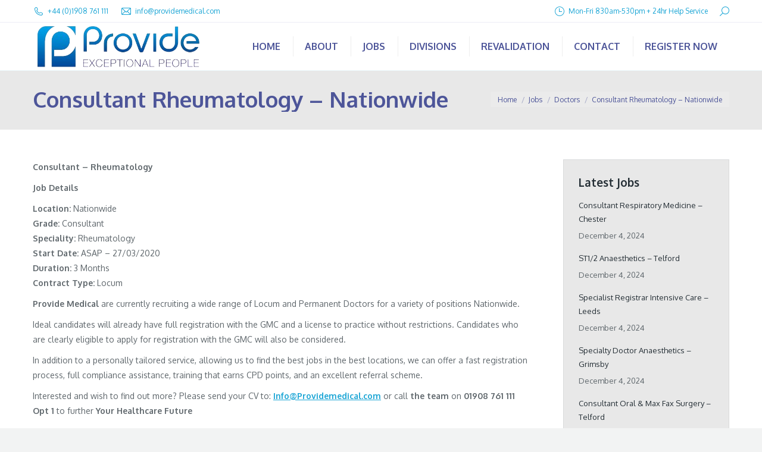

--- FILE ---
content_type: text/html; charset=UTF-8
request_url: https://providemedical.com/consultant-rheumatology-nationwide/
body_size: 16210
content:
<!DOCTYPE html>
<!--[if !(IE 6) | !(IE 7) | !(IE 8)  ]><!-->
<html lang="en-GB" class="no-js">
<!--<![endif]-->
<head>
	<meta charset="UTF-8" />
		<meta name="viewport" content="width=device-width, initial-scale=1, maximum-scale=1, user-scalable=0">
		<meta name="theme-color" content="#1aa5d5"/>	<link rel="profile" href="https://gmpg.org/xfn/11" />
	<meta name='robots' content='index, follow, max-image-preview:large, max-snippet:-1, max-video-preview:-1' />
	<style>img:is([sizes="auto" i], [sizes^="auto," i]) { contain-intrinsic-size: 3000px 1500px }</style>
	
	<!-- This site is optimized with the Yoast SEO plugin v25.7 - https://yoast.com/wordpress/plugins/seo/ -->
	<title>Consultant Rheumatology - Nationwide | Provide Medical</title>
	<meta name="description" content="Consultant – Rheumatology Job Details  Location: Nationwide Grade: Consultant Speciality: Rheumatology Start Date: ASAP - 27/03/2020 Duration: 3 Months" />
	<link rel="canonical" href="https://providemedical.com/consultant-rheumatology-nationwide/" />
	<meta property="og:locale" content="en_GB" />
	<meta property="og:type" content="article" />
	<meta property="og:title" content="Consultant Rheumatology - Nationwide | Provide Medical" />
	<meta property="og:description" content="Consultant – Rheumatology Job Details  Location: Nationwide Grade: Consultant Speciality: Rheumatology Start Date: ASAP - 27/03/2020 Duration: 3 Months" />
	<meta property="og:url" content="https://providemedical.com/consultant-rheumatology-nationwide/" />
	<meta property="og:site_name" content="Provide Medical" />
	<meta property="article:published_time" content="2019-12-19T16:57:59+00:00" />
	<meta name="author" content="Will" />
	<meta name="twitter:card" content="summary_large_image" />
	<meta name="twitter:label1" content="Written by" />
	<meta name="twitter:data1" content="Will" />
	<meta name="twitter:label2" content="Est. reading time" />
	<meta name="twitter:data2" content="1 minute" />
	<script type="application/ld+json" class="yoast-schema-graph">{"@context":"https://schema.org","@graph":[{"@type":"Article","@id":"https://providemedical.com/consultant-rheumatology-nationwide/#article","isPartOf":{"@id":"https://providemedical.com/consultant-rheumatology-nationwide/"},"author":{"name":"Will","@id":"https://providemedical.com/#/schema/person/657a2b1e8f83fac4e57d3abfeaed1125"},"headline":"Consultant Rheumatology &#8211; Nationwide","datePublished":"2019-12-19T16:57:59+00:00","mainEntityOfPage":{"@id":"https://providemedical.com/consultant-rheumatology-nationwide/"},"wordCount":182,"publisher":{"@id":"https://providemedical.com/#organization"},"articleSection":["Doctors","Jobs"],"inLanguage":"en-GB"},{"@type":"WebPage","@id":"https://providemedical.com/consultant-rheumatology-nationwide/","url":"https://providemedical.com/consultant-rheumatology-nationwide/","name":"Consultant Rheumatology - Nationwide | Provide Medical","isPartOf":{"@id":"https://providemedical.com/#website"},"datePublished":"2019-12-19T16:57:59+00:00","description":"Consultant – Rheumatology Job Details  Location: Nationwide Grade: Consultant Speciality: Rheumatology Start Date: ASAP - 27/03/2020 Duration: 3 Months","breadcrumb":{"@id":"https://providemedical.com/consultant-rheumatology-nationwide/#breadcrumb"},"inLanguage":"en-GB","potentialAction":[{"@type":"ReadAction","target":["https://providemedical.com/consultant-rheumatology-nationwide/"]}]},{"@type":"BreadcrumbList","@id":"https://providemedical.com/consultant-rheumatology-nationwide/#breadcrumb","itemListElement":[{"@type":"ListItem","position":1,"name":"Home","item":"https://providemedical.com/"},{"@type":"ListItem","position":2,"name":"Consultant Rheumatology &#8211; Nationwide"}]},{"@type":"WebSite","@id":"https://providemedical.com/#website","url":"https://providemedical.com/","name":"Provide Medical","description":"","publisher":{"@id":"https://providemedical.com/#organization"},"potentialAction":[{"@type":"SearchAction","target":{"@type":"EntryPoint","urlTemplate":"https://providemedical.com/?s={search_term_string}"},"query-input":{"@type":"PropertyValueSpecification","valueRequired":true,"valueName":"search_term_string"}}],"inLanguage":"en-GB"},{"@type":"Organization","@id":"https://providemedical.com/#organization","name":"Provide Medical Ltd","url":"https://providemedical.com/","logo":{"@type":"ImageObject","inLanguage":"en-GB","@id":"https://providemedical.com/#/schema/logo/image/","url":"https://providemedical.com/wp-content/uploads/2016/08/provmed_logo_688x140.png","contentUrl":"https://providemedical.com/wp-content/uploads/2016/08/provmed_logo_688x140.png","width":688,"height":140,"caption":"Provide Medical Ltd"},"image":{"@id":"https://providemedical.com/#/schema/logo/image/"}},{"@type":"Person","@id":"https://providemedical.com/#/schema/person/657a2b1e8f83fac4e57d3abfeaed1125","name":"Will","image":{"@type":"ImageObject","inLanguage":"en-GB","@id":"https://providemedical.com/#/schema/person/image/","url":"https://secure.gravatar.com/avatar/560db9e878627599383b8f9b5d99fea6cf77430df4e5aa8b3256fa98d6ab8407?s=96&r=g","contentUrl":"https://secure.gravatar.com/avatar/560db9e878627599383b8f9b5d99fea6cf77430df4e5aa8b3256fa98d6ab8407?s=96&r=g","caption":"Will"}}]}</script>
	<!-- / Yoast SEO plugin. -->


<link rel='dns-prefetch' href='//fonts.googleapis.com' />
<link rel="alternate" type="application/rss+xml" title="Provide Medical &raquo; Feed" href="https://providemedical.com/feed/" />
<link rel="alternate" type="application/rss+xml" title="Provide Medical &raquo; Comments Feed" href="https://providemedical.com/comments/feed/" />
<script>
window._wpemojiSettings = {"baseUrl":"https:\/\/s.w.org\/images\/core\/emoji\/16.0.1\/72x72\/","ext":".png","svgUrl":"https:\/\/s.w.org\/images\/core\/emoji\/16.0.1\/svg\/","svgExt":".svg","source":{"concatemoji":"https:\/\/providemedical.com\/wp-includes\/js\/wp-emoji-release.min.js?ver=6.8.2"}};
/*! This file is auto-generated */
!function(s,n){var o,i,e;function c(e){try{var t={supportTests:e,timestamp:(new Date).valueOf()};sessionStorage.setItem(o,JSON.stringify(t))}catch(e){}}function p(e,t,n){e.clearRect(0,0,e.canvas.width,e.canvas.height),e.fillText(t,0,0);var t=new Uint32Array(e.getImageData(0,0,e.canvas.width,e.canvas.height).data),a=(e.clearRect(0,0,e.canvas.width,e.canvas.height),e.fillText(n,0,0),new Uint32Array(e.getImageData(0,0,e.canvas.width,e.canvas.height).data));return t.every(function(e,t){return e===a[t]})}function u(e,t){e.clearRect(0,0,e.canvas.width,e.canvas.height),e.fillText(t,0,0);for(var n=e.getImageData(16,16,1,1),a=0;a<n.data.length;a++)if(0!==n.data[a])return!1;return!0}function f(e,t,n,a){switch(t){case"flag":return n(e,"\ud83c\udff3\ufe0f\u200d\u26a7\ufe0f","\ud83c\udff3\ufe0f\u200b\u26a7\ufe0f")?!1:!n(e,"\ud83c\udde8\ud83c\uddf6","\ud83c\udde8\u200b\ud83c\uddf6")&&!n(e,"\ud83c\udff4\udb40\udc67\udb40\udc62\udb40\udc65\udb40\udc6e\udb40\udc67\udb40\udc7f","\ud83c\udff4\u200b\udb40\udc67\u200b\udb40\udc62\u200b\udb40\udc65\u200b\udb40\udc6e\u200b\udb40\udc67\u200b\udb40\udc7f");case"emoji":return!a(e,"\ud83e\udedf")}return!1}function g(e,t,n,a){var r="undefined"!=typeof WorkerGlobalScope&&self instanceof WorkerGlobalScope?new OffscreenCanvas(300,150):s.createElement("canvas"),o=r.getContext("2d",{willReadFrequently:!0}),i=(o.textBaseline="top",o.font="600 32px Arial",{});return e.forEach(function(e){i[e]=t(o,e,n,a)}),i}function t(e){var t=s.createElement("script");t.src=e,t.defer=!0,s.head.appendChild(t)}"undefined"!=typeof Promise&&(o="wpEmojiSettingsSupports",i=["flag","emoji"],n.supports={everything:!0,everythingExceptFlag:!0},e=new Promise(function(e){s.addEventListener("DOMContentLoaded",e,{once:!0})}),new Promise(function(t){var n=function(){try{var e=JSON.parse(sessionStorage.getItem(o));if("object"==typeof e&&"number"==typeof e.timestamp&&(new Date).valueOf()<e.timestamp+604800&&"object"==typeof e.supportTests)return e.supportTests}catch(e){}return null}();if(!n){if("undefined"!=typeof Worker&&"undefined"!=typeof OffscreenCanvas&&"undefined"!=typeof URL&&URL.createObjectURL&&"undefined"!=typeof Blob)try{var e="postMessage("+g.toString()+"("+[JSON.stringify(i),f.toString(),p.toString(),u.toString()].join(",")+"));",a=new Blob([e],{type:"text/javascript"}),r=new Worker(URL.createObjectURL(a),{name:"wpTestEmojiSupports"});return void(r.onmessage=function(e){c(n=e.data),r.terminate(),t(n)})}catch(e){}c(n=g(i,f,p,u))}t(n)}).then(function(e){for(var t in e)n.supports[t]=e[t],n.supports.everything=n.supports.everything&&n.supports[t],"flag"!==t&&(n.supports.everythingExceptFlag=n.supports.everythingExceptFlag&&n.supports[t]);n.supports.everythingExceptFlag=n.supports.everythingExceptFlag&&!n.supports.flag,n.DOMReady=!1,n.readyCallback=function(){n.DOMReady=!0}}).then(function(){return e}).then(function(){var e;n.supports.everything||(n.readyCallback(),(e=n.source||{}).concatemoji?t(e.concatemoji):e.wpemoji&&e.twemoji&&(t(e.twemoji),t(e.wpemoji)))}))}((window,document),window._wpemojiSettings);
</script>
<style id='wp-emoji-styles-inline-css'>

	img.wp-smiley, img.emoji {
		display: inline !important;
		border: none !important;
		box-shadow: none !important;
		height: 1em !important;
		width: 1em !important;
		margin: 0 0.07em !important;
		vertical-align: -0.1em !important;
		background: none !important;
		padding: 0 !important;
	}
</style>
<link rel='stylesheet' id='wp-block-library-css' href='https://providemedical.com/wp-includes/css/dist/block-library/style.min.css?ver=6.8.2' media='all' />
<style id='wp-block-library-theme-inline-css'>
.wp-block-audio :where(figcaption){color:#555;font-size:13px;text-align:center}.is-dark-theme .wp-block-audio :where(figcaption){color:#ffffffa6}.wp-block-audio{margin:0 0 1em}.wp-block-code{border:1px solid #ccc;border-radius:4px;font-family:Menlo,Consolas,monaco,monospace;padding:.8em 1em}.wp-block-embed :where(figcaption){color:#555;font-size:13px;text-align:center}.is-dark-theme .wp-block-embed :where(figcaption){color:#ffffffa6}.wp-block-embed{margin:0 0 1em}.blocks-gallery-caption{color:#555;font-size:13px;text-align:center}.is-dark-theme .blocks-gallery-caption{color:#ffffffa6}:root :where(.wp-block-image figcaption){color:#555;font-size:13px;text-align:center}.is-dark-theme :root :where(.wp-block-image figcaption){color:#ffffffa6}.wp-block-image{margin:0 0 1em}.wp-block-pullquote{border-bottom:4px solid;border-top:4px solid;color:currentColor;margin-bottom:1.75em}.wp-block-pullquote cite,.wp-block-pullquote footer,.wp-block-pullquote__citation{color:currentColor;font-size:.8125em;font-style:normal;text-transform:uppercase}.wp-block-quote{border-left:.25em solid;margin:0 0 1.75em;padding-left:1em}.wp-block-quote cite,.wp-block-quote footer{color:currentColor;font-size:.8125em;font-style:normal;position:relative}.wp-block-quote:where(.has-text-align-right){border-left:none;border-right:.25em solid;padding-left:0;padding-right:1em}.wp-block-quote:where(.has-text-align-center){border:none;padding-left:0}.wp-block-quote.is-large,.wp-block-quote.is-style-large,.wp-block-quote:where(.is-style-plain){border:none}.wp-block-search .wp-block-search__label{font-weight:700}.wp-block-search__button{border:1px solid #ccc;padding:.375em .625em}:where(.wp-block-group.has-background){padding:1.25em 2.375em}.wp-block-separator.has-css-opacity{opacity:.4}.wp-block-separator{border:none;border-bottom:2px solid;margin-left:auto;margin-right:auto}.wp-block-separator.has-alpha-channel-opacity{opacity:1}.wp-block-separator:not(.is-style-wide):not(.is-style-dots){width:100px}.wp-block-separator.has-background:not(.is-style-dots){border-bottom:none;height:1px}.wp-block-separator.has-background:not(.is-style-wide):not(.is-style-dots){height:2px}.wp-block-table{margin:0 0 1em}.wp-block-table td,.wp-block-table th{word-break:normal}.wp-block-table :where(figcaption){color:#555;font-size:13px;text-align:center}.is-dark-theme .wp-block-table :where(figcaption){color:#ffffffa6}.wp-block-video :where(figcaption){color:#555;font-size:13px;text-align:center}.is-dark-theme .wp-block-video :where(figcaption){color:#ffffffa6}.wp-block-video{margin:0 0 1em}:root :where(.wp-block-template-part.has-background){margin-bottom:0;margin-top:0;padding:1.25em 2.375em}
</style>
<style id='classic-theme-styles-inline-css'>
/*! This file is auto-generated */
.wp-block-button__link{color:#fff;background-color:#32373c;border-radius:9999px;box-shadow:none;text-decoration:none;padding:calc(.667em + 2px) calc(1.333em + 2px);font-size:1.125em}.wp-block-file__button{background:#32373c;color:#fff;text-decoration:none}
</style>
<style id='global-styles-inline-css'>
:root{--wp--preset--aspect-ratio--square: 1;--wp--preset--aspect-ratio--4-3: 4/3;--wp--preset--aspect-ratio--3-4: 3/4;--wp--preset--aspect-ratio--3-2: 3/2;--wp--preset--aspect-ratio--2-3: 2/3;--wp--preset--aspect-ratio--16-9: 16/9;--wp--preset--aspect-ratio--9-16: 9/16;--wp--preset--color--black: #000000;--wp--preset--color--cyan-bluish-gray: #abb8c3;--wp--preset--color--white: #FFF;--wp--preset--color--pale-pink: #f78da7;--wp--preset--color--vivid-red: #cf2e2e;--wp--preset--color--luminous-vivid-orange: #ff6900;--wp--preset--color--luminous-vivid-amber: #fcb900;--wp--preset--color--light-green-cyan: #7bdcb5;--wp--preset--color--vivid-green-cyan: #00d084;--wp--preset--color--pale-cyan-blue: #8ed1fc;--wp--preset--color--vivid-cyan-blue: #0693e3;--wp--preset--color--vivid-purple: #9b51e0;--wp--preset--color--accent: #1aa5d5;--wp--preset--color--dark-gray: #111;--wp--preset--color--light-gray: #767676;--wp--preset--gradient--vivid-cyan-blue-to-vivid-purple: linear-gradient(135deg,rgba(6,147,227,1) 0%,rgb(155,81,224) 100%);--wp--preset--gradient--light-green-cyan-to-vivid-green-cyan: linear-gradient(135deg,rgb(122,220,180) 0%,rgb(0,208,130) 100%);--wp--preset--gradient--luminous-vivid-amber-to-luminous-vivid-orange: linear-gradient(135deg,rgba(252,185,0,1) 0%,rgba(255,105,0,1) 100%);--wp--preset--gradient--luminous-vivid-orange-to-vivid-red: linear-gradient(135deg,rgba(255,105,0,1) 0%,rgb(207,46,46) 100%);--wp--preset--gradient--very-light-gray-to-cyan-bluish-gray: linear-gradient(135deg,rgb(238,238,238) 0%,rgb(169,184,195) 100%);--wp--preset--gradient--cool-to-warm-spectrum: linear-gradient(135deg,rgb(74,234,220) 0%,rgb(151,120,209) 20%,rgb(207,42,186) 40%,rgb(238,44,130) 60%,rgb(251,105,98) 80%,rgb(254,248,76) 100%);--wp--preset--gradient--blush-light-purple: linear-gradient(135deg,rgb(255,206,236) 0%,rgb(152,150,240) 100%);--wp--preset--gradient--blush-bordeaux: linear-gradient(135deg,rgb(254,205,165) 0%,rgb(254,45,45) 50%,rgb(107,0,62) 100%);--wp--preset--gradient--luminous-dusk: linear-gradient(135deg,rgb(255,203,112) 0%,rgb(199,81,192) 50%,rgb(65,88,208) 100%);--wp--preset--gradient--pale-ocean: linear-gradient(135deg,rgb(255,245,203) 0%,rgb(182,227,212) 50%,rgb(51,167,181) 100%);--wp--preset--gradient--electric-grass: linear-gradient(135deg,rgb(202,248,128) 0%,rgb(113,206,126) 100%);--wp--preset--gradient--midnight: linear-gradient(135deg,rgb(2,3,129) 0%,rgb(40,116,252) 100%);--wp--preset--font-size--small: 13px;--wp--preset--font-size--medium: 20px;--wp--preset--font-size--large: 36px;--wp--preset--font-size--x-large: 42px;--wp--preset--spacing--20: 0.44rem;--wp--preset--spacing--30: 0.67rem;--wp--preset--spacing--40: 1rem;--wp--preset--spacing--50: 1.5rem;--wp--preset--spacing--60: 2.25rem;--wp--preset--spacing--70: 3.38rem;--wp--preset--spacing--80: 5.06rem;--wp--preset--shadow--natural: 6px 6px 9px rgba(0, 0, 0, 0.2);--wp--preset--shadow--deep: 12px 12px 50px rgba(0, 0, 0, 0.4);--wp--preset--shadow--sharp: 6px 6px 0px rgba(0, 0, 0, 0.2);--wp--preset--shadow--outlined: 6px 6px 0px -3px rgba(255, 255, 255, 1), 6px 6px rgba(0, 0, 0, 1);--wp--preset--shadow--crisp: 6px 6px 0px rgba(0, 0, 0, 1);}:where(.is-layout-flex){gap: 0.5em;}:where(.is-layout-grid){gap: 0.5em;}body .is-layout-flex{display: flex;}.is-layout-flex{flex-wrap: wrap;align-items: center;}.is-layout-flex > :is(*, div){margin: 0;}body .is-layout-grid{display: grid;}.is-layout-grid > :is(*, div){margin: 0;}:where(.wp-block-columns.is-layout-flex){gap: 2em;}:where(.wp-block-columns.is-layout-grid){gap: 2em;}:where(.wp-block-post-template.is-layout-flex){gap: 1.25em;}:where(.wp-block-post-template.is-layout-grid){gap: 1.25em;}.has-black-color{color: var(--wp--preset--color--black) !important;}.has-cyan-bluish-gray-color{color: var(--wp--preset--color--cyan-bluish-gray) !important;}.has-white-color{color: var(--wp--preset--color--white) !important;}.has-pale-pink-color{color: var(--wp--preset--color--pale-pink) !important;}.has-vivid-red-color{color: var(--wp--preset--color--vivid-red) !important;}.has-luminous-vivid-orange-color{color: var(--wp--preset--color--luminous-vivid-orange) !important;}.has-luminous-vivid-amber-color{color: var(--wp--preset--color--luminous-vivid-amber) !important;}.has-light-green-cyan-color{color: var(--wp--preset--color--light-green-cyan) !important;}.has-vivid-green-cyan-color{color: var(--wp--preset--color--vivid-green-cyan) !important;}.has-pale-cyan-blue-color{color: var(--wp--preset--color--pale-cyan-blue) !important;}.has-vivid-cyan-blue-color{color: var(--wp--preset--color--vivid-cyan-blue) !important;}.has-vivid-purple-color{color: var(--wp--preset--color--vivid-purple) !important;}.has-black-background-color{background-color: var(--wp--preset--color--black) !important;}.has-cyan-bluish-gray-background-color{background-color: var(--wp--preset--color--cyan-bluish-gray) !important;}.has-white-background-color{background-color: var(--wp--preset--color--white) !important;}.has-pale-pink-background-color{background-color: var(--wp--preset--color--pale-pink) !important;}.has-vivid-red-background-color{background-color: var(--wp--preset--color--vivid-red) !important;}.has-luminous-vivid-orange-background-color{background-color: var(--wp--preset--color--luminous-vivid-orange) !important;}.has-luminous-vivid-amber-background-color{background-color: var(--wp--preset--color--luminous-vivid-amber) !important;}.has-light-green-cyan-background-color{background-color: var(--wp--preset--color--light-green-cyan) !important;}.has-vivid-green-cyan-background-color{background-color: var(--wp--preset--color--vivid-green-cyan) !important;}.has-pale-cyan-blue-background-color{background-color: var(--wp--preset--color--pale-cyan-blue) !important;}.has-vivid-cyan-blue-background-color{background-color: var(--wp--preset--color--vivid-cyan-blue) !important;}.has-vivid-purple-background-color{background-color: var(--wp--preset--color--vivid-purple) !important;}.has-black-border-color{border-color: var(--wp--preset--color--black) !important;}.has-cyan-bluish-gray-border-color{border-color: var(--wp--preset--color--cyan-bluish-gray) !important;}.has-white-border-color{border-color: var(--wp--preset--color--white) !important;}.has-pale-pink-border-color{border-color: var(--wp--preset--color--pale-pink) !important;}.has-vivid-red-border-color{border-color: var(--wp--preset--color--vivid-red) !important;}.has-luminous-vivid-orange-border-color{border-color: var(--wp--preset--color--luminous-vivid-orange) !important;}.has-luminous-vivid-amber-border-color{border-color: var(--wp--preset--color--luminous-vivid-amber) !important;}.has-light-green-cyan-border-color{border-color: var(--wp--preset--color--light-green-cyan) !important;}.has-vivid-green-cyan-border-color{border-color: var(--wp--preset--color--vivid-green-cyan) !important;}.has-pale-cyan-blue-border-color{border-color: var(--wp--preset--color--pale-cyan-blue) !important;}.has-vivid-cyan-blue-border-color{border-color: var(--wp--preset--color--vivid-cyan-blue) !important;}.has-vivid-purple-border-color{border-color: var(--wp--preset--color--vivid-purple) !important;}.has-vivid-cyan-blue-to-vivid-purple-gradient-background{background: var(--wp--preset--gradient--vivid-cyan-blue-to-vivid-purple) !important;}.has-light-green-cyan-to-vivid-green-cyan-gradient-background{background: var(--wp--preset--gradient--light-green-cyan-to-vivid-green-cyan) !important;}.has-luminous-vivid-amber-to-luminous-vivid-orange-gradient-background{background: var(--wp--preset--gradient--luminous-vivid-amber-to-luminous-vivid-orange) !important;}.has-luminous-vivid-orange-to-vivid-red-gradient-background{background: var(--wp--preset--gradient--luminous-vivid-orange-to-vivid-red) !important;}.has-very-light-gray-to-cyan-bluish-gray-gradient-background{background: var(--wp--preset--gradient--very-light-gray-to-cyan-bluish-gray) !important;}.has-cool-to-warm-spectrum-gradient-background{background: var(--wp--preset--gradient--cool-to-warm-spectrum) !important;}.has-blush-light-purple-gradient-background{background: var(--wp--preset--gradient--blush-light-purple) !important;}.has-blush-bordeaux-gradient-background{background: var(--wp--preset--gradient--blush-bordeaux) !important;}.has-luminous-dusk-gradient-background{background: var(--wp--preset--gradient--luminous-dusk) !important;}.has-pale-ocean-gradient-background{background: var(--wp--preset--gradient--pale-ocean) !important;}.has-electric-grass-gradient-background{background: var(--wp--preset--gradient--electric-grass) !important;}.has-midnight-gradient-background{background: var(--wp--preset--gradient--midnight) !important;}.has-small-font-size{font-size: var(--wp--preset--font-size--small) !important;}.has-medium-font-size{font-size: var(--wp--preset--font-size--medium) !important;}.has-large-font-size{font-size: var(--wp--preset--font-size--large) !important;}.has-x-large-font-size{font-size: var(--wp--preset--font-size--x-large) !important;}
:where(.wp-block-post-template.is-layout-flex){gap: 1.25em;}:where(.wp-block-post-template.is-layout-grid){gap: 1.25em;}
:where(.wp-block-columns.is-layout-flex){gap: 2em;}:where(.wp-block-columns.is-layout-grid){gap: 2em;}
:root :where(.wp-block-pullquote){font-size: 1.5em;line-height: 1.6;}
</style>
<link rel='stylesheet' id='tp_twitter_plugin_css-css' href='https://providemedical.com/wp-content/plugins/recent-tweets-widget/tp_twitter_plugin.css?ver=1.0' media='screen' />
<link rel='stylesheet' id='the7-font-css' href='https://providemedical.com/wp-content/themes/dt-the7/fonts/icomoon-the7-font/icomoon-the7-font.min.css?ver=12.1.1' media='all' />
<link rel='stylesheet' id='the7-awesome-fonts-css' href='https://providemedical.com/wp-content/themes/dt-the7/fonts/FontAwesome/css/all.min.css?ver=12.1.1' media='all' />
<link rel='stylesheet' id='the7-awesome-fonts-back-css' href='https://providemedical.com/wp-content/themes/dt-the7/fonts/FontAwesome/back-compat.min.css?ver=12.1.1' media='all' />
<link rel='stylesheet' id='the7-Defaults-css' href='https://providemedical.com/wp-content/uploads/smile_fonts/Defaults/Defaults.css?ver=6.8.2' media='all' />
<link rel='stylesheet' id='dt-web-fonts-css' href='https://fonts.googleapis.com/css?family=Oxygen:400,600,700%7COpen+Sans:400,600,700%7CLato:300,400,600,700%7CRoboto:400,500,600,700' media='all' />
<link rel='stylesheet' id='dt-main-css' href='https://providemedical.com/wp-content/themes/dt-the7/css/main.min.css?ver=12.1.1' media='all' />
<link rel='stylesheet' id='the7-custom-scrollbar-css' href='https://providemedical.com/wp-content/themes/dt-the7/lib/custom-scrollbar/custom-scrollbar.min.css?ver=12.1.1' media='all' />
<link rel='stylesheet' id='the7-wpbakery-css' href='https://providemedical.com/wp-content/themes/dt-the7/css/wpbakery.min.css?ver=12.1.1' media='all' />
<link rel='stylesheet' id='the7-core-css' href='https://providemedical.com/wp-content/plugins/dt-the7-core/assets/css/post-type.min.css?ver=2.7.11' media='all' />
<link rel='stylesheet' id='the7-css-vars-css' href='https://providemedical.com/wp-content/uploads/the7-css/css-vars.css?ver=3d7b68d04e00' media='all' />
<link rel='stylesheet' id='dt-custom-css' href='https://providemedical.com/wp-content/uploads/the7-css/custom.css?ver=3d7b68d04e00' media='all' />
<link rel='stylesheet' id='dt-media-css' href='https://providemedical.com/wp-content/uploads/the7-css/media.css?ver=3d7b68d04e00' media='all' />
<link rel='stylesheet' id='the7-mega-menu-css' href='https://providemedical.com/wp-content/uploads/the7-css/mega-menu.css?ver=3d7b68d04e00' media='all' />
<link rel='stylesheet' id='the7-elements-css' href='https://providemedical.com/wp-content/uploads/the7-css/post-type-dynamic.css?ver=3d7b68d04e00' media='all' />
<link rel='stylesheet' id='style-css' href='https://providemedical.com/wp-content/themes/provide-medical/style.css?ver=12.1.1' media='all' />
<script src="https://providemedical.com/wp-includes/js/jquery/jquery.min.js?ver=3.7.1" id="jquery-core-js"></script>
<script src="https://providemedical.com/wp-includes/js/jquery/jquery-migrate.min.js?ver=3.4.1" id="jquery-migrate-js"></script>
<script id="dt-above-fold-js-extra">
var dtLocal = {"themeUrl":"https:\/\/providemedical.com\/wp-content\/themes\/dt-the7","passText":"To view this protected post, enter the password below:","moreButtonText":{"loading":"Loading...","loadMore":"Load more"},"postID":"656","ajaxurl":"https:\/\/providemedical.com\/wp-admin\/admin-ajax.php","REST":{"baseUrl":"https:\/\/providemedical.com\/wp-json\/the7\/v1","endpoints":{"sendMail":"\/send-mail"}},"contactMessages":{"required":"One or more fields have an error. Please check and try again.","terms":"Please accept the privacy policy.","fillTheCaptchaError":"Please, fill the captcha."},"captchaSiteKey":"","ajaxNonce":"4cd0c05b1c","pageData":"","themeSettings":{"smoothScroll":"off","lazyLoading":false,"desktopHeader":{"height":80},"ToggleCaptionEnabled":"disabled","ToggleCaption":"Navigation","floatingHeader":{"showAfter":80,"showMenu":true,"height":80,"logo":{"showLogo":true,"html":"<img class=\" preload-me\" src=\"https:\/\/providemedical.com\/wp-content\/uploads\/2024\/05\/Provide-Medical-Logo-2.png\" srcset=\"https:\/\/providemedical.com\/wp-content\/uploads\/2024\/05\/Provide-Medical-Logo-2.png 288w, https:\/\/providemedical.com\/wp-content\/uploads\/2024\/05\/Provide-Medical-Logo-2.png 288w\" width=\"288\" height=\"83\"   sizes=\"288px\" alt=\"Provide Medical\" \/>","url":"https:\/\/providemedical.com\/"}},"topLine":{"floatingTopLine":{"logo":{"showLogo":false,"html":""}}},"mobileHeader":{"firstSwitchPoint":1150,"secondSwitchPoint":700,"firstSwitchPointHeight":80,"secondSwitchPointHeight":80,"mobileToggleCaptionEnabled":"disabled","mobileToggleCaption":"Menu"},"stickyMobileHeaderFirstSwitch":{"logo":{"html":"<img class=\" preload-me\" src=\"https:\/\/providemedical.com\/wp-content\/uploads\/2024\/05\/Provide-Medical-Logo-2.png\" srcset=\"https:\/\/providemedical.com\/wp-content\/uploads\/2024\/05\/Provide-Medical-Logo-2.png 288w, https:\/\/providemedical.com\/wp-content\/uploads\/2024\/05\/Provide-Medical-Logo-2.png 288w\" width=\"288\" height=\"83\"   sizes=\"288px\" alt=\"Provide Medical\" \/>"}},"stickyMobileHeaderSecondSwitch":{"logo":{"html":"<img class=\" preload-me\" src=\"https:\/\/providemedical.com\/wp-content\/uploads\/2024\/05\/Provide-Medical-Logo-2.png\" srcset=\"https:\/\/providemedical.com\/wp-content\/uploads\/2024\/05\/Provide-Medical-Logo-2.png 288w, https:\/\/providemedical.com\/wp-content\/uploads\/2024\/05\/Provide-Medical-Logo-2.png 288w\" width=\"288\" height=\"83\"   sizes=\"288px\" alt=\"Provide Medical\" \/>"}},"sidebar":{"switchPoint":970},"boxedWidth":"1280px"},"VCMobileScreenWidth":"768"};
var dtShare = {"shareButtonText":{"facebook":"Share on Facebook","twitter":"Share on X","pinterest":"Pin it","linkedin":"Share on Linkedin","whatsapp":"Share on Whatsapp"},"overlayOpacity":"85"};
</script>
<script src="https://providemedical.com/wp-content/themes/dt-the7/js/above-the-fold.min.js?ver=12.1.1" id="dt-above-fold-js"></script>
<script></script><link rel="https://api.w.org/" href="https://providemedical.com/wp-json/" /><link rel="alternate" title="JSON" type="application/json" href="https://providemedical.com/wp-json/wp/v2/posts/656" /><link rel="EditURI" type="application/rsd+xml" title="RSD" href="https://providemedical.com/xmlrpc.php?rsd" />
<meta name="generator" content="WordPress 6.8.2" />
<link rel='shortlink' href='https://providemedical.com/?p=656' />
<link rel="alternate" title="oEmbed (JSON)" type="application/json+oembed" href="https://providemedical.com/wp-json/oembed/1.0/embed?url=https%3A%2F%2Fprovidemedical.com%2Fconsultant-rheumatology-nationwide%2F" />
<link rel="alternate" title="oEmbed (XML)" type="text/xml+oembed" href="https://providemedical.com/wp-json/oembed/1.0/embed?url=https%3A%2F%2Fprovidemedical.com%2Fconsultant-rheumatology-nationwide%2F&#038;format=xml" />
<meta name="generator" content="Powered by WPBakery Page Builder - drag and drop page builder for WordPress."/>
<meta name="generator" content="Powered by Slider Revolution 6.6.11 - responsive, Mobile-Friendly Slider Plugin for WordPress with comfortable drag and drop interface." />
<script>function setREVStartSize(e){
			//window.requestAnimationFrame(function() {
				window.RSIW = window.RSIW===undefined ? window.innerWidth : window.RSIW;
				window.RSIH = window.RSIH===undefined ? window.innerHeight : window.RSIH;
				try {
					var pw = document.getElementById(e.c).parentNode.offsetWidth,
						newh;
					pw = pw===0 || isNaN(pw) || (e.l=="fullwidth" || e.layout=="fullwidth") ? window.RSIW : pw;
					e.tabw = e.tabw===undefined ? 0 : parseInt(e.tabw);
					e.thumbw = e.thumbw===undefined ? 0 : parseInt(e.thumbw);
					e.tabh = e.tabh===undefined ? 0 : parseInt(e.tabh);
					e.thumbh = e.thumbh===undefined ? 0 : parseInt(e.thumbh);
					e.tabhide = e.tabhide===undefined ? 0 : parseInt(e.tabhide);
					e.thumbhide = e.thumbhide===undefined ? 0 : parseInt(e.thumbhide);
					e.mh = e.mh===undefined || e.mh=="" || e.mh==="auto" ? 0 : parseInt(e.mh,0);
					if(e.layout==="fullscreen" || e.l==="fullscreen")
						newh = Math.max(e.mh,window.RSIH);
					else{
						e.gw = Array.isArray(e.gw) ? e.gw : [e.gw];
						for (var i in e.rl) if (e.gw[i]===undefined || e.gw[i]===0) e.gw[i] = e.gw[i-1];
						e.gh = e.el===undefined || e.el==="" || (Array.isArray(e.el) && e.el.length==0)? e.gh : e.el;
						e.gh = Array.isArray(e.gh) ? e.gh : [e.gh];
						for (var i in e.rl) if (e.gh[i]===undefined || e.gh[i]===0) e.gh[i] = e.gh[i-1];
											
						var nl = new Array(e.rl.length),
							ix = 0,
							sl;
						e.tabw = e.tabhide>=pw ? 0 : e.tabw;
						e.thumbw = e.thumbhide>=pw ? 0 : e.thumbw;
						e.tabh = e.tabhide>=pw ? 0 : e.tabh;
						e.thumbh = e.thumbhide>=pw ? 0 : e.thumbh;
						for (var i in e.rl) nl[i] = e.rl[i]<window.RSIW ? 0 : e.rl[i];
						sl = nl[0];
						for (var i in nl) if (sl>nl[i] && nl[i]>0) { sl = nl[i]; ix=i;}
						var m = pw>(e.gw[ix]+e.tabw+e.thumbw) ? 1 : (pw-(e.tabw+e.thumbw)) / (e.gw[ix]);
						newh =  (e.gh[ix] * m) + (e.tabh + e.thumbh);
					}
					var el = document.getElementById(e.c);
					if (el!==null && el) el.style.height = newh+"px";
					el = document.getElementById(e.c+"_wrapper");
					if (el!==null && el) {
						el.style.height = newh+"px";
						el.style.display = "block";
					}
				} catch(e){
					console.log("Failure at Presize of Slider:" + e)
				}
			//});
		  };</script>
<noscript><style> .wpb_animate_when_almost_visible { opacity: 1; }</style></noscript><!-- Global site tag (gtag.js) - Google Analytics -->
<script async src="https://www.googletagmanager.com/gtag/js?id=UA-144381160-1"></script>
<script>
  window.dataLayer = window.dataLayer || [];
  function gtag(){dataLayer.push(arguments);}
  gtag('js', new Date());

  gtag('config', 'UA-144381160-1');
</script><style id='the7-custom-inline-css' type='text/css'>
/*Icons above menu items*/
.main-nav > li > a .text-wrap,
.header-bar .main-nav > li > a,
.menu-box .main-nav > li > a {
-webkit-flex-flow: column wrap;
-moz-flex-flow: column wrap;
-ms-flex-flow: column wrap;
flex-flow: column wrap;
}
.main-nav > .menu-item > a .fa {
padding-right: 0;
padding-bottom: 4px;
}
</style>
</head>
<body id="the7-body" class="wp-singular post-template-default single single-post postid-656 single-format-standard wp-embed-responsive wp-theme-dt-the7 wp-child-theme-provide-medical the7-core-ver-2.7.11 no-comments dt-responsive-on right-mobile-menu-close-icon ouside-menu-close-icon mobile-hamburger-close-bg-enable mobile-hamburger-close-bg-hover-enable  fade-medium-mobile-menu-close-icon fade-medium-menu-close-icon srcset-enabled btn-flat custom-btn-color custom-btn-hover-color footer-overlap phantom-sticky phantom-shadow-decoration phantom-custom-logo-on floating-mobile-menu-icon top-header first-switch-logo-center first-switch-menu-right second-switch-logo-left second-switch-menu-right right-mobile-menu layzr-loading-on popup-message-style the7-ver-12.1.1 dt-fa-compatibility wpb-js-composer js-comp-ver-8.5 vc_responsive">
<!-- The7 12.1.1 -->

<div id="page" >
	<a class="skip-link screen-reader-text" href="#content">Skip to content</a>

<div class="masthead inline-header right widgets dividers line-decoration shadow-mobile-header-decoration small-mobile-menu-icon mobile-menu-icon-bg-on mobile-menu-icon-hover-bg-on show-sub-menu-on-hover"  role="banner">

	<div class="top-bar full-width-line">
	<div class="top-bar-bg" ></div>
	<div class="left-widgets mini-widgets"><span class="mini-contacts phone show-on-desktop in-top-bar-left in-menu-second-switch"><i class="fa-fw the7-mw-icon-phone"></i>+44 (0)1908 761 111</span><span class="mini-contacts email show-on-desktop in-top-bar-left in-menu-second-switch"><i class="fa-fw the7-mw-icon-mail"></i><a href="mailto:info@providemedical.com">info@providemedical.com</a></span></div><div class="right-widgets mini-widgets"><span class="mini-contacts clock show-on-desktop in-top-bar-right in-menu-second-switch"><i class="fa-fw the7-mw-icon-clock"></i>Mon-Fri 830am-530pm + 24hr Help Service</span><div class="mini-search show-on-desktop in-top-bar-right near-logo-second-switch popup-search custom-icon"><form class="searchform mini-widget-searchform" role="search" method="get" action="https://providemedical.com/">

	<div class="screen-reader-text">Search:</div>

	
		<a href="" class="submit text-disable"><i class=" mw-icon the7-mw-icon-search"></i></a>
		<div class="popup-search-wrap">
			<input type="text" aria-label="Search" class="field searchform-s" name="s" value="" placeholder="Type and hit enter &hellip;" title="Search form"/>
			<a href="" class="search-icon"><i class="the7-mw-icon-search"></i></a>
		</div>

			<input type="submit" class="assistive-text searchsubmit" value="Go!"/>
</form>
</div></div></div>

	<header class="header-bar">

		<div class="branding">
	<div id="site-title" class="assistive-text">Provide Medical</div>
	<div id="site-description" class="assistive-text"></div>
	<a class="" href="https://providemedical.com/"><img class=" preload-me" src="https://providemedical.com/wp-content/uploads/2024/05/Provide-Medical-Logo-2.png" srcset="https://providemedical.com/wp-content/uploads/2024/05/Provide-Medical-Logo-2.png 288w, https://providemedical.com/wp-content/uploads/2024/05/Provide-Medical-Logo-2.png 288w" width="288" height="83"   sizes="288px" alt="Provide Medical" /></a></div>

		<ul id="primary-menu" class="main-nav bg-outline-decoration hover-bg-decoration active-bg-decoration outside-item-remove-margin"><li class="menu-item menu-item-type-post_type menu-item-object-page menu-item-home menu-item-2968 first depth-0"><a href='https://providemedical.com/' data-level='1'><span class="menu-item-text"><span class="menu-text">Home</span></span></a></li> <li class="menu-item menu-item-type-post_type menu-item-object-page menu-item-114 depth-0"><a href='https://providemedical.com/about/' data-level='1'><span class="menu-item-text"><span class="menu-text">About</span></span></a></li> <li class="menu-item menu-item-type-post_type menu-item-object-page menu-item-115 depth-0"><a href='https://providemedical.com/jobs/' data-level='1'><span class="menu-item-text"><span class="menu-text">Jobs</span></span></a></li> <li class="menu-item menu-item-type-post_type menu-item-object-page menu-item-has-children menu-item-113 has-children depth-0"><a href='https://providemedical.com/specialties/' class='not-clickable-item' data-level='1'><span class="menu-item-text"><span class="menu-text">Divisions</span></span></a><ul class="sub-nav hover-style-bg level-arrows-on"><li class="menu-item menu-item-type-post_type menu-item-object-page menu-item-138 first depth-1"><a href='https://providemedical.com/specialties/doctors/' data-level='2'><span class="menu-item-text"><span class="menu-text">Doctors</span></span></a></li> <li class="menu-item menu-item-type-post_type menu-item-object-page menu-item-137 depth-1"><a href='https://providemedical.com/specialties/nurses-and-hcas/' data-level='2'><span class="menu-item-text"><span class="menu-text">Nurses and HCAs</span></span></a></li> <li class="menu-item menu-item-type-post_type menu-item-object-page menu-item-136 depth-1"><a href='https://providemedical.com/specialties/social-workers/' data-level='2'><span class="menu-item-text"><span class="menu-text">Social Workers</span></span></a></li> <li class="menu-item menu-item-type-post_type menu-item-object-page menu-item-135 depth-1"><a href='https://providemedical.com/specialties/allied-health-professionals/' data-level='2'><span class="menu-item-text"><span class="menu-text">Allied Health Professionals</span></span></a></li> </ul></li> <li class="menu-item menu-item-type-post_type menu-item-object-page menu-item-143 depth-0"><a href='https://providemedical.com/revalidation/' data-level='1'><span class="menu-item-text"><span class="menu-text">Revalidation</span></span></a></li> <li class="menu-item menu-item-type-post_type menu-item-object-page menu-item-has-children menu-item-116 has-children depth-0"><a href='https://providemedical.com/contact/' class='not-clickable-item' data-level='1'><span class="menu-item-text"><span class="menu-text">Contact</span></span></a><ul class="sub-nav hover-style-bg level-arrows-on"><li class="menu-item menu-item-type-post_type menu-item-object-page menu-item-3714 first depth-1"><a href='https://providemedical.com/feedback/' data-level='2'><span class="menu-item-text"><span class="menu-text">Feedback</span></span></a></li> <li class="menu-item menu-item-type-post_type menu-item-object-page menu-item-3103 depth-1"><a href='https://providemedical.com/complaints/' data-level='2'><span class="menu-item-text"><span class="menu-text">Complaints</span></span></a></li> </ul></li> <li class="menu-item menu-item-type-post_type menu-item-object-page menu-item-3661 last depth-0"><a href='https://providemedical.com/register-now/' data-level='1'><span class="menu-item-text"><span class="menu-text">Register Now</span></span></a></li> </ul>
		
	</header>

</div>
<div role="navigation" aria-label="Main Menu" class="dt-mobile-header mobile-menu-show-divider">
	<div class="dt-close-mobile-menu-icon" aria-label="Close" role="button" tabindex="0"><div class="close-line-wrap"><span class="close-line"></span><span class="close-line"></span><span class="close-line"></span></div></div>	<ul id="mobile-menu" class="mobile-main-nav">
		<li class="menu-item menu-item-type-post_type menu-item-object-page menu-item-home menu-item-2968 first depth-0"><a href='https://providemedical.com/' data-level='1'><span class="menu-item-text"><span class="menu-text">Home</span></span></a></li> <li class="menu-item menu-item-type-post_type menu-item-object-page menu-item-114 depth-0"><a href='https://providemedical.com/about/' data-level='1'><span class="menu-item-text"><span class="menu-text">About</span></span></a></li> <li class="menu-item menu-item-type-post_type menu-item-object-page menu-item-115 depth-0"><a href='https://providemedical.com/jobs/' data-level='1'><span class="menu-item-text"><span class="menu-text">Jobs</span></span></a></li> <li class="menu-item menu-item-type-post_type menu-item-object-page menu-item-has-children menu-item-113 has-children depth-0"><a href='https://providemedical.com/specialties/' class='not-clickable-item' data-level='1'><span class="menu-item-text"><span class="menu-text">Divisions</span></span></a><ul class="sub-nav hover-style-bg level-arrows-on"><li class="menu-item menu-item-type-post_type menu-item-object-page menu-item-138 first depth-1"><a href='https://providemedical.com/specialties/doctors/' data-level='2'><span class="menu-item-text"><span class="menu-text">Doctors</span></span></a></li> <li class="menu-item menu-item-type-post_type menu-item-object-page menu-item-137 depth-1"><a href='https://providemedical.com/specialties/nurses-and-hcas/' data-level='2'><span class="menu-item-text"><span class="menu-text">Nurses and HCAs</span></span></a></li> <li class="menu-item menu-item-type-post_type menu-item-object-page menu-item-136 depth-1"><a href='https://providemedical.com/specialties/social-workers/' data-level='2'><span class="menu-item-text"><span class="menu-text">Social Workers</span></span></a></li> <li class="menu-item menu-item-type-post_type menu-item-object-page menu-item-135 depth-1"><a href='https://providemedical.com/specialties/allied-health-professionals/' data-level='2'><span class="menu-item-text"><span class="menu-text">Allied Health Professionals</span></span></a></li> </ul></li> <li class="menu-item menu-item-type-post_type menu-item-object-page menu-item-143 depth-0"><a href='https://providemedical.com/revalidation/' data-level='1'><span class="menu-item-text"><span class="menu-text">Revalidation</span></span></a></li> <li class="menu-item menu-item-type-post_type menu-item-object-page menu-item-has-children menu-item-116 has-children depth-0"><a href='https://providemedical.com/contact/' class='not-clickable-item' data-level='1'><span class="menu-item-text"><span class="menu-text">Contact</span></span></a><ul class="sub-nav hover-style-bg level-arrows-on"><li class="menu-item menu-item-type-post_type menu-item-object-page menu-item-3714 first depth-1"><a href='https://providemedical.com/feedback/' data-level='2'><span class="menu-item-text"><span class="menu-text">Feedback</span></span></a></li> <li class="menu-item menu-item-type-post_type menu-item-object-page menu-item-3103 depth-1"><a href='https://providemedical.com/complaints/' data-level='2'><span class="menu-item-text"><span class="menu-text">Complaints</span></span></a></li> </ul></li> <li class="menu-item menu-item-type-post_type menu-item-object-page menu-item-3661 last depth-0"><a href='https://providemedical.com/register-now/' data-level='1'><span class="menu-item-text"><span class="menu-text">Register Now</span></span></a></li> 	</ul>
	<div class='mobile-mini-widgets-in-menu'></div>
</div>
<div class="page-inner">

		<div class="page-title title-left solid-bg breadcrumbs-bg">
			<div class="wf-wrap">

				<div class="page-title-head hgroup"><h1 class="entry-title">Consultant Rheumatology &#8211; Nationwide</h1></div><div class="page-title-breadcrumbs"><div class="assistive-text">You are here:</div><ol class="breadcrumbs text-small" itemscope itemtype="https://schema.org/BreadcrumbList"><li itemprop="itemListElement" itemscope itemtype="https://schema.org/ListItem"><a itemprop="item" href="https://providemedical.com/" title="Home"><span itemprop="name">Home</span></a><meta itemprop="position" content="1" /></li><li itemprop="itemListElement" itemscope itemtype="https://schema.org/ListItem"><a itemprop="item" href="https://providemedical.com/category/jobs/" title="Jobs"><span itemprop="name">Jobs</span></a><meta itemprop="position" content="2" /></li><li itemprop="itemListElement" itemscope itemtype="https://schema.org/ListItem"><a itemprop="item" href="https://providemedical.com/category/jobs/doctors/" title="Doctors"><span itemprop="name">Doctors</span></a><meta itemprop="position" content="3" /></li><li class="current" itemprop="itemListElement" itemscope itemtype="https://schema.org/ListItem"><span itemprop="name">Consultant Rheumatology &#8211; Nationwide</span><meta itemprop="position" content="4" /></li></ol></div>			</div>
		</div>

		

<div id="main" class="sidebar-right sidebar-divider-off">

	
	<div class="main-gradient"></div>
	<div class="wf-wrap">
	<div class="wf-container-main">

	

			<div id="content" class="content" role="main">

				
<article id="post-656" class="single-postlike post-656 post type-post status-publish format-standard category-doctors category-jobs category-3 category-2 description-off">

	<div class="entry-content"><p><strong>Consultant – Rheumatology</strong><strong></p>
<p>Job Details </strong></p>
<p><strong>Location: </strong>Nationwide<strong><br />
Grade: </strong>Consultant<strong><br />
Speciality:</strong> Rheumatology<strong><br />
Start Date: </strong>ASAP &#8211; 27/03/2020<strong><br />
Duration: </strong>3 Months<strong><br />
Contract Type: </strong>Locum<strong></p>
<p>Provide Medical </strong>are currently recruiting a wide range of Locum and Permanent Doctors for a variety of positions Nationwide.</p>
<p>Ideal candidates will already have full registration with the GMC and a license to practice without restrictions. Candidates who are clearly eligible to apply for registration with the GMC will also be considered.</p>
<p>In addition to a personally tailored service, allowing us to find the best jobs in the best locations, we can offer a fast registration process, full compliance assistance, training that earns CPD points, and an excellent referral scheme.</p>
<p>Interested and wish to find out more? Please send your CV to: <strong><a href="mailto:Info@Providemedical.com">Info@Providemedical.com</a></strong> or call <strong>the team</strong> on <strong>01908 761 111 Opt 1 </strong>to further<strong> Your Healthcare Future</strong></p>
<p><em>Provide Medical is an equal opportunities employer. If you have any specific requirements or require assistance or reasonable adjustments to be made for you during the selection process due to disability or long-term health condition, we will do our best to assist you.</em></p>
</div><div class="post-meta wf-mobile-collapsed"><div class="entry-meta"><span class="category-link">Categories:&nbsp;<a href="https://providemedical.com/category/jobs/doctors/" >Doctors</a>, <a href="https://providemedical.com/category/jobs/" >Jobs</a></span><a href="https://providemedical.com/2019/12/19/" title="4:57 pm" class="data-link" rel="bookmark"><time class="entry-date updated" datetime="2019-12-19T16:57:59+00:00">December 19, 2019</time></a></div></div><nav class="navigation post-navigation" role="navigation"><h2 class="screen-reader-text">Post navigation</h2><div class="nav-links"><a class="nav-previous" href="https://providemedical.com/consultant-pathology-nationwide/" rel="prev"><svg version="1.1" id="Layer_1" xmlns="http://www.w3.org/2000/svg" xmlns:xlink="http://www.w3.org/1999/xlink" x="0px" y="0px" viewBox="0 0 16 16" style="enable-background:new 0 0 16 16;" xml:space="preserve"><path class="st0" d="M11.4,1.6c0.2,0.2,0.2,0.5,0,0.7c0,0,0,0,0,0L5.7,8l5.6,5.6c0.2,0.2,0.2,0.5,0,0.7s-0.5,0.2-0.7,0l-6-6c-0.2-0.2-0.2-0.5,0-0.7c0,0,0,0,0,0l6-6C10.8,1.5,11.2,1.5,11.4,1.6C11.4,1.6,11.4,1.6,11.4,1.6z"/></svg><span class="meta-nav" aria-hidden="true">Previous</span><span class="screen-reader-text">Previous post:</span><span class="post-title h4-size">Consultant Pathology &#8211; Nationwide</span></a><a class="nav-next" href="https://providemedical.com/consultant-diabetes-endocrinology-nationwide/" rel="next"><svg version="1.1" id="Layer_1" xmlns="http://www.w3.org/2000/svg" xmlns:xlink="http://www.w3.org/1999/xlink" x="0px" y="0px" viewBox="0 0 16 16" style="enable-background:new 0 0 16 16;" xml:space="preserve"><path class="st0" d="M4.6,1.6c0.2-0.2,0.5-0.2,0.7,0c0,0,0,0,0,0l6,6c0.2,0.2,0.2,0.5,0,0.7c0,0,0,0,0,0l-6,6c-0.2,0.2-0.5,0.2-0.7,0s-0.2-0.5,0-0.7L10.3,8L4.6,2.4C4.5,2.2,4.5,1.8,4.6,1.6C4.6,1.6,4.6,1.6,4.6,1.6z"/></svg><span class="meta-nav" aria-hidden="true">Next</span><span class="screen-reader-text">Next post:</span><span class="post-title h4-size">Consultant Diabetes &#038; Endocrinology &#8211; Nationwide</span></a></div></nav><div class="single-related-posts"><h3>Related posts</h3><section class="items-grid"><div class=" related-item"><article class="post-format-standard"><div class="mini-post-img"><a class="alignleft post-rollover no-avatar" href="https://providemedical.com/consultant-respiratory-medicine-chester/"  style="width:110px; height: 80px;" aria-label="Post image"></a></div><div class="post-content"><a href="https://providemedical.com/consultant-respiratory-medicine-chester/">Consultant Respiratory Medicine &#8211; Chester</a><br /><time class="text-secondary" datetime="2024-12-04T23:10:36+00:00">December 4, 2024</time></div></article></div><div class=" related-item"><article class="post-format-standard"><div class="mini-post-img"><a class="alignleft post-rollover no-avatar" href="https://providemedical.com/st1-2-anaesthetics-telford/"  style="width:110px; height: 80px;" aria-label="Post image"></a></div><div class="post-content"><a href="https://providemedical.com/st1-2-anaesthetics-telford/">ST1/2 Anaesthetics &#8211; Telford</a><br /><time class="text-secondary" datetime="2024-12-04T23:09:41+00:00">December 4, 2024</time></div></article></div><div class=" related-item"><article class="post-format-standard"><div class="mini-post-img"><a class="alignleft post-rollover no-avatar" href="https://providemedical.com/specialist-registrar-intensive-care-leeds/"  style="width:110px; height: 80px;" aria-label="Post image"></a></div><div class="post-content"><a href="https://providemedical.com/specialist-registrar-intensive-care-leeds/">Specialist Registrar Intensive Care &#8211; Leeds</a><br /><time class="text-secondary" datetime="2024-12-04T23:08:23+00:00">December 4, 2024</time></div></article></div><div class=" related-item"><article class="post-format-standard"><div class="mini-post-img"><a class="alignleft post-rollover no-avatar" href="https://providemedical.com/specialty-doctor-anaesthetics-grimsby-3/"  style="width:110px; height: 80px;" aria-label="Post image"></a></div><div class="post-content"><a href="https://providemedical.com/specialty-doctor-anaesthetics-grimsby-3/">Specialty Doctor Anaesthetics &#8211; Grimsby</a><br /><time class="text-secondary" datetime="2024-12-04T23:07:13+00:00">December 4, 2024</time></div></article></div><div class=" related-item"><article class="post-format-standard"><div class="mini-post-img"><a class="alignleft post-rollover no-avatar" href="https://providemedical.com/consultant-oral-max-fax-surgery-telford-2/"  style="width:110px; height: 80px;" aria-label="Post image"></a></div><div class="post-content"><a href="https://providemedical.com/consultant-oral-max-fax-surgery-telford-2/">Consultant Oral &#038; Max Fax Surgery &#8211; Telford</a><br /><time class="text-secondary" datetime="2024-12-04T23:05:37+00:00">December 4, 2024</time></div></article></div><div class=" related-item"><article class="post-format-standard"><div class="mini-post-img"><a class="alignleft post-rollover no-avatar" href="https://providemedical.com/consultant-oral-max-fax-surgery-worcester/"  style="width:110px; height: 80px;" aria-label="Post image"></a></div><div class="post-content"><a href="https://providemedical.com/consultant-oral-max-fax-surgery-worcester/">Consultant Oral &#038; Max Fax Surgery &#8211; Worcester</a><br /><time class="text-secondary" datetime="2024-12-04T23:04:53+00:00">December 4, 2024</time></div></article></div></section></div>
</article>

			</div><!-- #content -->

			
	<aside id="sidebar" class="sidebar bg-under-widget sidebar-outline-decoration">
		<div class="sidebar-content widget-divider-off">
			<section id="presscore-blog-posts-2" class="widget widget_presscore-blog-posts"><div class="widget-title">Latest Jobs</div><ul class="recent-posts round-images"><li><article class="post-format-standard"><div class="post-content"><a href="https://providemedical.com/consultant-respiratory-medicine-chester/">Consultant Respiratory Medicine &#8211; Chester</a><br /><time datetime="2024-12-04T23:10:36+00:00">December 4, 2024</time></div></article></li><li><article class="post-format-standard"><div class="post-content"><a href="https://providemedical.com/st1-2-anaesthetics-telford/">ST1/2 Anaesthetics &#8211; Telford</a><br /><time datetime="2024-12-04T23:09:41+00:00">December 4, 2024</time></div></article></li><li><article class="post-format-standard"><div class="post-content"><a href="https://providemedical.com/specialist-registrar-intensive-care-leeds/">Specialist Registrar Intensive Care &#8211; Leeds</a><br /><time datetime="2024-12-04T23:08:23+00:00">December 4, 2024</time></div></article></li><li><article class="post-format-standard"><div class="post-content"><a href="https://providemedical.com/specialty-doctor-anaesthetics-grimsby-3/">Specialty Doctor Anaesthetics &#8211; Grimsby</a><br /><time datetime="2024-12-04T23:07:13+00:00">December 4, 2024</time></div></article></li><li><article class="post-format-standard"><div class="post-content"><a href="https://providemedical.com/consultant-oral-max-fax-surgery-telford-2/">Consultant Oral &#038; Max Fax Surgery &#8211; Telford</a><br /><time datetime="2024-12-04T23:05:37+00:00">December 4, 2024</time></div></article></li><li><article class="post-format-standard"><div class="post-content"><a href="https://providemedical.com/consultant-oral-max-fax-surgery-worcester/">Consultant Oral &#038; Max Fax Surgery &#8211; Worcester</a><br /><time datetime="2024-12-04T23:04:53+00:00">December 4, 2024</time></div></article></li></ul></section>		</div>
	</aside><!-- #sidebar -->


			</div><!-- .wf-container -->
		</div><!-- .wf-wrap -->

	
	</div><!-- #main -->

	</div>


	<!-- !Footer -->
	<footer id="footer" class="footer solid-bg">

		
			<div class="wf-wrap">
				<div class="wf-container-footer">
					<div class="wf-container">
						<section id="text-3" class="widget widget_text wf-cell wf-1-3"><div class="widget-title">Our Location</div>			<div class="textwidget"><div class="agm-canvas" id="agm-canvas" style="margin: 0 auto; width:100%; height:360px;"></div>

<p style="margin: 10px 0 0 0;"><strong><a href="https://www.google.co.uk/maps/place/TXM+Recruit/@52.0566369,-0.8342187,17z/data=!4m5!3m4!1s0x0:0xbffd39d1c1356669!8m2!3d52.0582362!4d-0.8329218?hl=en" target="_blank">Provide Medical</a></strong> 2 The Grange, Grange Court, Harnett Drive, Warren Farm, Wolverton Mill, Milton Keynes, MK12 5NE</p></div>
		</section><section id="text-4" class="widget widget_text wf-cell wf-1-3"><div class="widget-title">Affiliations</div>			<div class="textwidget"><img src="https://providemedical.com/wp-content/uploads/2016/09/provide_medical_affiliates.jpg" alt="Provide Medical Affiliations and Associations - REC - MEDSU - MedicSupply - Cyber Essentials" width="100%"/></div>
		</section>					</div><!-- .wf-container -->
				</div><!-- .wf-container-footer -->
			</div><!-- .wf-wrap -->

			
<!-- !Bottom-bar -->
<div id="bottom-bar" class="solid-bg logo-left" role="contentinfo">
    <div class="wf-wrap">
        <div class="wf-container-bottom">

			<div id="branding-bottom"><a class="" href="https://providemedical.com/"><img class=" preload-me" src="https://providemedical.com/wp-content/uploads/2024/05/Provide-Medical-Logo-2.png" srcset="https://providemedical.com/wp-content/uploads/2024/05/Provide-Medical-Logo-2.png 288w, https://providemedical.com/wp-content/uploads/2024/05/Provide-Medical-Logo-2.png 288w" width="288" height="83"   sizes="288px" alt="Provide Medical" /></a></div>
            <div class="wf-float-right">

				<div class="mini-nav"><ul id="bottom-menu"><li class="menu-item menu-item-type-post_type menu-item-object-page menu-item-128 first depth-0"><a href='https://providemedical.com/terms-conditions/' data-level='1'><span class="menu-item-text"><span class="menu-text">Terms &#038; Conditions</span></span></a></li> <li class="menu-item menu-item-type-post_type menu-item-object-page menu-item-129 last depth-0"><a href='https://providemedical.com/privacy-policy/' data-level='1'><span class="menu-item-text"><span class="menu-text">Privacy Policy</span></span></a></li> </ul><div class="menu-select"><span class="customSelect1"><span class="customSelectInner">Bottom Bar Menu</span></span></div></div>
            </div>

        </div><!-- .wf-container-bottom -->
    </div><!-- .wf-wrap -->
</div><!-- #bottom-bar -->
	</footer><!-- #footer -->

<a href="#" class="scroll-top"><svg version="1.1" id="Layer_1" xmlns="http://www.w3.org/2000/svg" xmlns:xlink="http://www.w3.org/1999/xlink" x="0px" y="0px"
	 viewBox="0 0 16 16" style="enable-background:new 0 0 16 16;" xml:space="preserve">
<path d="M11.7,6.3l-3-3C8.5,3.1,8.3,3,8,3c0,0,0,0,0,0C7.7,3,7.5,3.1,7.3,3.3l-3,3c-0.4,0.4-0.4,1,0,1.4c0.4,0.4,1,0.4,1.4,0L7,6.4
	V12c0,0.6,0.4,1,1,1s1-0.4,1-1V6.4l1.3,1.3c0.4,0.4,1,0.4,1.4,0C11.9,7.5,12,7.3,12,7S11.9,6.5,11.7,6.3z"/>
</svg><span class="screen-reader-text">Go to Top</span></a>

</div><!-- #page -->


		<script>
			window.RS_MODULES = window.RS_MODULES || {};
			window.RS_MODULES.modules = window.RS_MODULES.modules || {};
			window.RS_MODULES.waiting = window.RS_MODULES.waiting || [];
			window.RS_MODULES.defered = true;
			window.RS_MODULES.moduleWaiting = window.RS_MODULES.moduleWaiting || {};
			window.RS_MODULES.type = 'compiled';
		</script>
		<script type="speculationrules">
{"prefetch":[{"source":"document","where":{"and":[{"href_matches":"\/*"},{"not":{"href_matches":["\/wp-*.php","\/wp-admin\/*","\/wp-content\/uploads\/*","\/wp-content\/*","\/wp-content\/plugins\/*","\/wp-content\/themes\/provide-medical\/*","\/wp-content\/themes\/dt-the7\/*","\/*\\?(.+)"]}},{"not":{"selector_matches":"a[rel~=\"nofollow\"]"}},{"not":{"selector_matches":".no-prefetch, .no-prefetch a"}}]},"eagerness":"conservative"}]}
</script>
<link rel='stylesheet' id='rs-plugin-settings-css' href='https://providemedical.com/wp-content/plugins/revslider/public/assets/css/rs6.css?ver=6.6.11' media='all' />
<style id='rs-plugin-settings-inline-css'>
#rs-demo-id {}
</style>
<script src="https://providemedical.com/wp-content/themes/dt-the7/js/main.min.js?ver=12.1.1" id="dt-main-js"></script>
<script src="https://providemedical.com/wp-content/plugins/revslider/public/assets/js/rbtools.min.js?ver=6.6.11" defer async id="tp-tools-js"></script>
<script src="https://providemedical.com/wp-content/plugins/revslider/public/assets/js/rs6.min.js?ver=6.6.11" defer async id="revmin-js"></script>
<script src="https://providemedical.com/wp-content/themes/dt-the7/js/legacy.min.js?ver=12.1.1" id="dt-legacy-js"></script>
<script src="https://providemedical.com/wp-content/themes/dt-the7/lib/jquery-mousewheel/jquery-mousewheel.min.js?ver=12.1.1" id="jquery-mousewheel-js"></script>
<script src="https://providemedical.com/wp-content/themes/dt-the7/lib/custom-scrollbar/custom-scrollbar.min.js?ver=12.1.1" id="the7-custom-scrollbar-js"></script>
<script src="https://maps.googleapis.com/maps/api/js?v=3.29&amp;key=AIzaSyCY_e5DOvEdlFMm738XpqlUvKN4IGZJNHA" id="agm-google-map-api-js"></script>
<script id="agm-frontend-js-js-extra">
var _agmOpt = {"map":{"lat":"52.058235999999994","lng":"-0.8329220000000532","zoom":15,"type":"ROADMAP","styles":[{"featureType":"water","elementType":"geometry","stylers":[{"color":"#193341"}]},{"featureType":"landscape","elementType":"geometry","stylers":[{"color":"#2c5a71"}]},{"featureType":"road","elementType":"geometry","stylers":[{"color":"#29768a"},{"lightness":-37}]},{"featureType":"poi","elementType":"geometry","stylers":[{"color":"#406d80"}]},{"featureType":"transit","elementType":"geometry","stylers":[{"color":"#406d80"}]},{"elementType":"labels.text.stroke","stylers":[{"visibility":"on"},{"color":"#3e606f"},{"weight":2},{"gamma":0.84}]},{"elementType":"labels.text.fill","stylers":[{"color":"#ffffff"}]},{"featureType":"administrative","elementType":"geometry","stylers":[{"weight":0.6},{"color":"#1a3541"}]},{"elementType":"labels.icon","stylers":[{"visibility":"off"}]},{"featureType":"poi.park","elementType":"geometry","stylers":[{"color":"#2c5a71"}]}]},"marker":{"enabled":1,"animation":"DROP","title":"We are here","color":false,"file":false},"info_window":{"enabled":0,"text":"<b>Your Destination<\/b>","state":0},"controls":{"zoomControl":0,"mapTypeControl":1,"streetViewControl":0,"fullscreenControl":1},"mobile":{"scrollwheel":0,"gestureHandling":"auto"}};
</script>
<script src="https://providemedical.com/wp-content/plugins/ank-google-map/assets/frontend.min.js?ver=2.6.2" id="agm-frontend-js-js"></script>
<script></script>
<div class="pswp" tabindex="-1" role="dialog" aria-hidden="true">
	<div class="pswp__bg"></div>
	<div class="pswp__scroll-wrap">
		<div class="pswp__container">
			<div class="pswp__item"></div>
			<div class="pswp__item"></div>
			<div class="pswp__item"></div>
		</div>
		<div class="pswp__ui pswp__ui--hidden">
			<div class="pswp__top-bar">
				<div class="pswp__counter"></div>
				<button class="pswp__button pswp__button--close" title="Close (Esc)" aria-label="Close (Esc)"></button>
				<button class="pswp__button pswp__button--share" title="Share" aria-label="Share"></button>
				<button class="pswp__button pswp__button--fs" title="Toggle fullscreen" aria-label="Toggle fullscreen"></button>
				<button class="pswp__button pswp__button--zoom" title="Zoom in/out" aria-label="Zoom in/out"></button>
				<div class="pswp__preloader">
					<div class="pswp__preloader__icn">
						<div class="pswp__preloader__cut">
							<div class="pswp__preloader__donut"></div>
						</div>
					</div>
				</div>
			</div>
			<div class="pswp__share-modal pswp__share-modal--hidden pswp__single-tap">
				<div class="pswp__share-tooltip"></div> 
			</div>
			<button class="pswp__button pswp__button--arrow--left" title="Previous (arrow left)" aria-label="Previous (arrow left)">
			</button>
			<button class="pswp__button pswp__button--arrow--right" title="Next (arrow right)" aria-label="Next (arrow right)">
			</button>
			<div class="pswp__caption">
				<div class="pswp__caption__center"></div>
			</div>
		</div>
	</div>
</div>
</body>
</html>


--- FILE ---
content_type: text/css
request_url: https://providemedical.com/wp-content/uploads/the7-css/post-type-dynamic.css?ver=3d7b68d04e00
body_size: 1089
content:
.accent-bg-mixin {
  color: #fff;
  background-color: #1aa5d5;
}
.accent-gradient .accent-bg-mixin {
  background: #1aa5d5;
  background: -webkit-linear-gradient();
  background: linear-gradient();
}
.solid-bg-mixin {
  background-color: #f3f4f4;
}
.header-color {
  color: #4d5599;
}
.dt-mega-parent .sidebar-content .widget .header-color {
  color: #242e35;
}
#main .sidebar-content .header-color {
  color: #242e35;
}
.footer .header-color {
  color: #ffffff;
}
.color-base-transparent {
  color: #999999;
}
.sidebar-content .color-base-transparent {
  color: rgba(95,103,108,0.5);
}
.footer .color-base-transparent {
  color: rgba(255,255,255,0.5);
}
.outline-element-decoration .outline-decoration {
  -webkit-box-shadow: inset 0px 0px 0px 1px rgba(136,136,136,0.18);
  box-shadow: inset 0px 0px 0px 1px rgba(136,136,136,0.18);
}
.shadow-element-decoration .shadow-decoration {
  -webkit-box-shadow: 0 6px 18px rgba(0,0,0,0.1);
  box-shadow: 0 6px 18px rgba(0,0,0,0.1);
}
.testimonial-item:not(.testimonial-item-slider),
.testimonial-item .ts-viewport,
.bg-on.team-container,
.dt-team-shortcode.content-bg-on .team-container {
  background-color: #f3f4f4;
}
.outline-element-decoration .testimonial-item:not(.testimonial-item-slider),
.outline-element-decoration .testimonial-item .ts-viewport,
.outline-element-decoration .bg-on.team-container,
.outline-element-decoration .dt-team-shortcode.content-bg-on .team-container {
  -webkit-box-shadow: inset 0px 0px 0px 1px rgba(136,136,136,0.18);
  box-shadow: inset 0px 0px 0px 1px rgba(136,136,136,0.18);
}
.shadow-element-decoration .testimonial-item:not(.testimonial-item-slider),
.shadow-element-decoration .testimonial-item .ts-viewport,
.shadow-element-decoration .bg-on.team-container,
.shadow-element-decoration .dt-team-shortcode.content-bg-on .team-container {
  -webkit-box-shadow: 0 6px 18px rgba(0,0,0,0.1);
  box-shadow: 0 6px 18px rgba(0,0,0,0.1);
}
.dt-team-shortcode .team-content {
  font-size: 13px;
  line-height: 23px;
}
.testimonial-item .testimonial-vcard .text-secondary,
.testimonial-item .testimonial-vcard .text-primary,
.testimonial-item .testimonial-vcard .text-primary * {
  color: #4d5599;
}
.sidebar-content .testimonial-item .testimonial-vcard .text-secondary,
.sidebar-content .testimonial-item .testimonial-vcard .text-primary,
.sidebar-content .testimonial-item .testimonial-vcard .text-primary * {
  color: #242e35;
}
.footer .testimonial-item .testimonial-vcard .text-secondary,
.footer .testimonial-item .testimonial-vcard .text-primary,
.footer .testimonial-item .testimonial-vcard .text-primary * {
  color: #ffffff;
}
.testimonial-item .testimonial-vcard a.text-primary:hover,
.testimonial-item .testimonial-vcard a.text-primary:hover * {
  text-decoration: underline;
}
.team-author p {
  color: #4d5599;
  font:     /  "Oxygen", Helvetica, Arial, Verdana, sans-serif;
  text-transform: none;
}
.dt-team-shortcode .team-author p {
  font:     / 25px "Oxygen", Helvetica, Arial, Verdana, sans-serif;
  text-transform: none;
  color: #1aa5d5;
}
.accent-gradient .dt-team-shortcode .team-author p {
  background: -webkit-linear-gradient();
  color: transparent;
  -webkit-background-clip: text;
  background-clip: text;
}
@media all and (-ms-high-contrast: none) {
  .accent-gradient .dt-team-shortcode .team-author p {
    color: #1aa5d5;
  }
}
.dt-mega-parent .sidebar-content .widget .team-author p {
  font:    13px / 23px "Oxygen", Helvetica, Arial, Verdana, sans-serif;
  text-transform: none;
  color: rgba(36,46,53,0.5);
}
.sidebar-content .team-author p {
  font:    13px / 23px "Oxygen", Helvetica, Arial, Verdana, sans-serif;
  text-transform: none;
  color: rgba(95,103,108,0.5);
}
.footer .team-author p {
  font:    13px / 23px "Oxygen", Helvetica, Arial, Verdana, sans-serif;
  text-transform: none;
  color: rgba(255,255,255,0.5);
}
.testimonial-vcard .text-secondary {
  color: #4d5599;
  line-height: 21px;
  font-weight: bold;
}
.dt-mega-parent .sidebar-content .widget .testimonial-vcard .text-secondary {
  color: #242e35;
}
#main .sidebar-content .testimonial-vcard .text-secondary {
  color: #242e35;
}
.footer .testimonial-vcard .text-secondary {
  color: #ffffff;
}
#main .sidebar-content .widget .testimonial-vcard .text-secondary {
  color: rgba(95,103,108,0.5);
}
.dt-testimonials-shortcode .testimonial-vcard .text-secondary {
  font-size: 13px;
  line-height: 23px;
  font-weight: normal;
  color: #1aa5d5;
}
.accent-gradient .dt-testimonials-shortcode .testimonial-vcard .text-secondary {
  background: -webkit-linear-gradient();
  color: transparent;
  -webkit-background-clip: text;
  background-clip: text;
}
@media all and (-ms-high-contrast: none) {
  .accent-gradient .dt-testimonials-shortcode .testimonial-vcard .text-secondary {
    color: #1aa5d5;
  }
}
.dt-testimonials-shortcode .more-link {
  color: #1aa5d5;
}
.testimonial-vcard .text-primary {
  color: #4d5599;
  font-size: 13px;
  line-height: 23px;
  font-weight: bold;
}
.dt-mega-parent .sidebar-content .widget .testimonial-vcard .text-primary {
  color: #242e35;
}
#main .sidebar-content .testimonial-vcard .text-primary {
  color: #242e35;
}
.footer .testimonial-vcard .text-primary {
  color: #ffffff;
}
.testimonial-vcard .text-primary * {
  color: #4d5599;
}
.dt-mega-parent .sidebar-content .widget .testimonial-vcard .text-primary * {
  color: #242e35;
}
#main .sidebar-content .testimonial-vcard .text-primary * {
  color: #242e35;
}
.footer .testimonial-vcard .text-primary * {
  color: #ffffff;
}
.dt-testimonials-shortcode .testimonial-vcard .text-primary {
  font: normal  normal  /  "Oxygen", Helvetica, Arial, Verdana, sans-serif;
}
.team-author-name,
.team-author-name a {
  color: #4d5599;
  font: normal  normal  /  "Oxygen", Helvetica, Arial, Verdana, sans-serif;
}
.content .team-author-name a:hover {
  color: #1aa5d5;
}
.accent-gradient .content .team-author-name a:hover {
  background: -webkit-linear-gradient();
  color: transparent;
  -webkit-background-clip: text;
  background-clip: text;
}
@media all and (-ms-high-contrast: none) {
  .accent-gradient .content .team-author-name a:hover {
    color: #1aa5d5;
  }
}
.widget .team-author-name,
.widget .team-author-name a {
  font:   700  /  "Oxygen", Helvetica, Arial, Verdana, sans-serif;
  text-transform: none;
  color: #4d5599;
}
.dt-mega-parent .sidebar-content .widget .widget .team-author-name,
.dt-mega-parent .sidebar-content .widget .widget .team-author-name a {
  color: #242e35;
}
#main .sidebar-content .widget .team-author-name,
#main .sidebar-content .widget .team-author-name a {
  color: #242e35;
}
.footer .widget .team-author-name,
.footer .widget .team-author-name a {
  color: #ffffff;
}
.team-author-name,
.team-author-name a {
  color: #4d5599;
}
.dt-mega-parent .sidebar-content .widget .team-author-name,
.dt-mega-parent .sidebar-content .widget .team-author-name a {
  color: #242e35;
}
#main .sidebar-content .team-author-name,
#main .sidebar-content .team-author-name a {
  color: #242e35;
}
.footer .team-author-name,
.footer .team-author-name a {
  color: #ffffff;
}
.rsTitle {
  font:   700  /  "Oxygen", Helvetica, Arial, Verdana, sans-serif;
  text-transform: none;
}
.rsDesc {
  font:   700  /  "Oxygen", Helvetica, Arial, Verdana, sans-serif;
  text-transform: none;
}
@media screen and (max-width: 1200px) {
  .rsTitle {
    font:   700  /  "Oxygen", Helvetica, Arial, Verdana, sans-serif;
  }
  .rsDesc {
    font:   700  /  "Oxygen", Helvetica, Arial, Verdana, sans-serif;
  }
}
@media screen and (max-width: 1024px) {
  .rsTitle {
    font:   700  /  "Oxygen", Helvetica, Arial, Verdana, sans-serif;
  }
  .rsDesc {
    font:   700  /  "Oxygen", Helvetica, Arial, Verdana, sans-serif;
  }
}
@media screen and (max-width: 800px) {
  .rsTitle {
    font:   700  /  "Oxygen", Helvetica, Arial, Verdana, sans-serif;
  }
  .rsDesc {
    font:    13px / 23px "Oxygen", Helvetica, Arial, Verdana, sans-serif;
  }
}
@media screen and (max-width: 320px) {
  .rsTitle {
    font:    13px / 23px "Oxygen", Helvetica, Arial, Verdana, sans-serif;
  }
  .rsDesc {
    display: none !important;
    font:    13px / 23px "Oxygen", Helvetica, Arial, Verdana, sans-serif;
  }
}
#main-slideshow .progress-spinner-left,
#main-slideshow .progress-spinner-right {
  border-color: #1aa5d5 !important;
}
.slider-content .owl-dot:not(.active):not(:hover),
.slider-content .owl-dot:not(.active):hover {
  -webkit-box-shadow: inset 0 0 0 2px rgba(95,103,108,0.35);
  box-shadow: inset 0 0 0 2px rgba(95,103,108,0.35);
}
.slider-content .owl-dot.active {
  -webkit-box-shadow: inset 0 0 0 20px rgba(95,103,108,0.35);
  box-shadow: inset 0 0 0 20px rgba(95,103,108,0.35);
}
.dt-mega-parent .sidebar-content .widget .slider-content .owl-dot:not(.active):not(:hover),
.dt-mega-parent .sidebar-content .widget .slider-content .owl-dot:not(.active):hover {
  -webkit-box-shadow: inset 0 0 0 2px rgba(36,46,53,0.35);
  box-shadow: inset 0 0 0 2px rgba(36,46,53,0.35);
}
.dt-mega-parent .sidebar-content .widget .slider-content .owl-dot.active {
  -webkit-box-shadow: inset 0 0 0 20px rgba(36,46,53,0.35);
  box-shadow: inset 0 0 0 20px rgba(36,46,53,0.35);
}
.sidebar .slider-content .owl-dot:not(.active):not(:hover),
.sidebar .slider-content .owl-dot:not(.active):hover,
.sidebar-content .slider-content .owl-dot:not(.active):not(:hover),
.sidebar-content .slider-content .owl-dot:not(.active):hover {
  -webkit-box-shadow: inset 0 0 0 2px rgba(95,103,108,0.35);
  box-shadow: inset 0 0 0 2px rgba(95,103,108,0.35);
}
.sidebar .slider-content .owl-dot.active,
.sidebar-content .slider-content .owl-dot.active {
  -webkit-box-shadow: inset 0 0 0 20px rgba(95,103,108,0.35);
  box-shadow: inset 0 0 0 20px rgba(95,103,108,0.35);
}
.footer .slider-content .owl-dot:not(.active):not(:hover),
.footer .slider-content .owl-dot:not(.active):hover {
  -webkit-box-shadow: inset 0 0 0 2px rgba(255,255,255,0.35);
  box-shadow: inset 0 0 0 2px rgba(255,255,255,0.35);
}
.footer .slider-content .owl-dot.active {
  -webkit-box-shadow: inset 0 0 0 20px rgba(255,255,255,0.35);
  box-shadow: inset 0 0 0 20px rgba(255,255,255,0.35);
}
